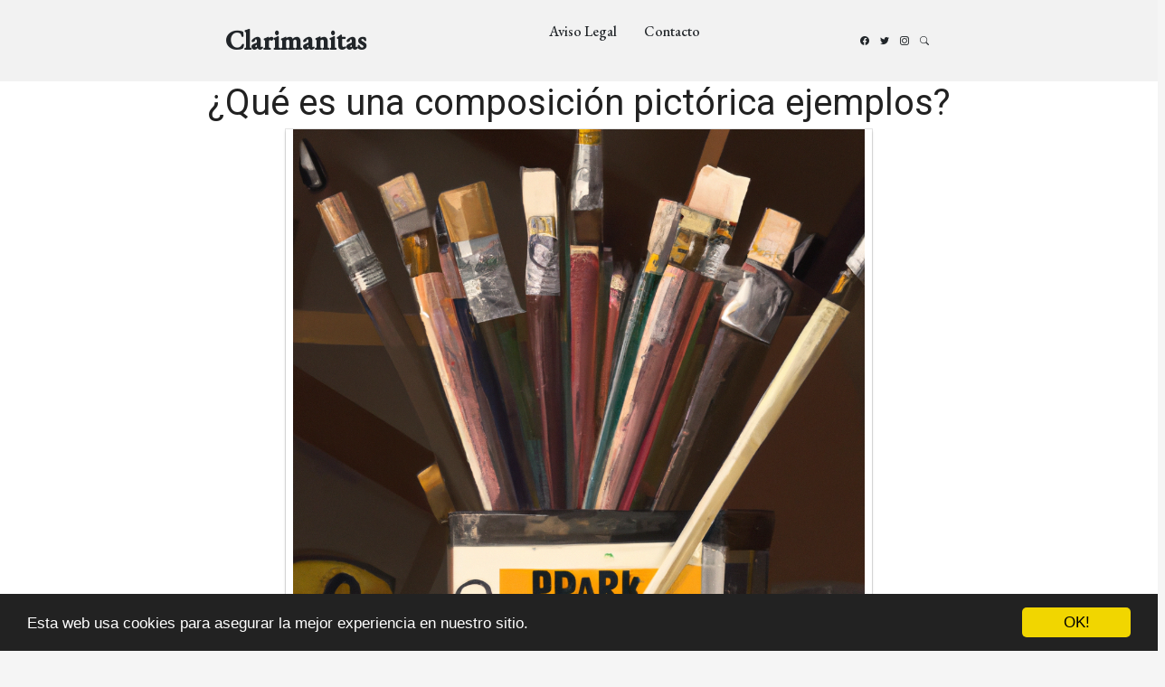

--- FILE ---
content_type: text/html; charset=utf-8
request_url: https://www.clarimanitas.com/que-es-una-composicion-pictorica-ejemplos/
body_size: 23611
content:
<!DOCTYPE html>
<html lang="en">
<head>
  <meta charset="utf-8">
  <meta content="width=device-width, initial-scale=1.0" name="viewport">
  <title>¿Qué es una composición pictórica ejemplos? | Clarimanitas</title>

  <meta name="Keywords" content=""/>
  <meta name="Description" content=""/>
  <meta property="og:url" content="https://www.clarimanitas.com/que-es-una-composicion-pictorica-ejemplos/" />
  <meta property="og:title" content="¿Qué es una composición pictórica ejemplos? | Clarimanitas" />
  <meta property="og:description" content="" />
  <meta property="og:image" content="/static/img/favicon.png" />

  <meta http-equiv="content-language" content="es">
  <meta name="viewport" content="width=device-width, minimum-scale=1.0, maximum-scale=1.0">
  <meta name="theme-color" content="#ECEFF1">
  <link rel="canonical" href="https://www.clarimanitas.com/que-es-una-composicion-pictorica-ejemplos/">
  <link rel="icon" type="image/png" href="/static/img/favicon.png">
  <link rel="stylesheet" href="https://maxcdn.bootstrapcdn.com/bootstrap/3.3.6/css/bootstrap.min.css">
  <link rel="stylesheet" type="text/css" href="/static/css/base.css?v=1.0">

  <link rel="preconnect" href="https://fonts.googleapis.com">
  <link rel="preconnect" href="https://fonts.gstatic.com" crossorigin>
  <link href="https://fonts.googleapis.com/css2?family=EB+Garamond:wght@400;500&family=Inter:wght@400;500&family=Playfair+Display:ital,wght@0,400;0,700;1,400;1,700&display=swap" rel="stylesheet">
  <link href="https://fonts.googleapis.com/css?family=Roboto:300,400" rel="stylesheet">

  <link href="/assets/vendor/bootstrap/css/bootstrap.min.css" rel="stylesheet">
  <link href="/assets/vendor/bootstrap-icons/bootstrap-icons.css" rel="stylesheet">
  <link href="/assets/vendor/swiper/swiper-bundle.min.css" rel="stylesheet">
  <link href="/assets/vendor/glightbox/css/glightbox.min.css" rel="stylesheet">
  <link href="/assets/vendor/aos/aos.css" rel="stylesheet">

  <link href="/assets/css/variables.css" rel="stylesheet">
  <link href="/assets/css/main.css" rel="stylesheet">
  <link rel="stylesheet" type="text/css" href="/static/css/news.css?v=1.0">
  <link rel="stylesheet" type="text/css" href="/static/css/base.css?v=1.0">
  <style>
  p{font-size:18px;}
  h2{font-family: 'Roboto', cursive;font-size: 30px;margin: 35px 0 20px;}
  </style>

<script async src="https://securepubads.g.doubleclick.net/tag/js/gpt.js"></script>
<script>
  window.googletag = window.googletag || {cmd: []};
  googletag.cmd.push(function() {
    googletag.defineSlot('/22937118703/sdfas', [MISSING_WIDTH, MISSING_HEIGHT], 'div-gpt-ad-1709889142787-0').addService(googletag.pubads());
    googletag.pubads().enableSingleRequest();
    googletag.enableServices();
  });
</script>
  <script async src="https://pagead2.googlesyndication.com/pagead/js/adsbygoogle.js?client=ca-pub-8722313941493388"
     crossorigin="anonymous"></script>

    <!-- Begin Cookie Consent plugin by Silktide - http://silktide.com/cookieconsent -->
    <script type="text/javascript">
        window.cookieconsent_options = {"message":"Esta web usa cookies para asegurar la mejor experiencia en nuestro sitio.","dismiss":"OK!","learnMore":"More info","link":null,"theme":"dark-bottom"};
    </script>
    
    <script type="text/javascript" src="//cdnjs.cloudflare.com/ajax/libs/cookieconsent2/1.0.10/cookieconsent.min.js"></script>
    <!-- End Cookie Consent plugin -->


</head>
<body>
  <header id="header" class="header d-flex align-items-center fixed-top">
    <div class="container-fluid container-xl d-flex align-items-center justify-content-between">
      <a href="/" class="logo d-flex align-items-center">
      
        <h1>Clarimanitas</h1>
      </a>
      <nav id="navbar" class="navbar">
        <ul>
          <li><a rel="nofollow" href="/privacidad/">Aviso Legal</a></li>
          <li><a rel="nofollow" href="/tiquitiquitiqui/">Contacto</a></li>
        </ul>
      </nav>

      <div class="position-relative">
        <a href="#" class="mx-2"><span class="bi-facebook"></span></a>
        <a href="#" class="mx-2"><span class="bi-twitter"></span></a>
        <a href="#" class="mx-2"><span class="bi-instagram"></span></a>

        <a href="#" class="mx-2 js-search-open"><span class="bi-search"></span></a>
        <i class="bi bi-list mobile-nav-toggle"></i>

        <div class="search-form-wrap js-search-form-wrap">
          <form action="/" class="search-form">
            <span class="icon bi-search"></span>
            <input type="text" placeholder="Search" class="form-control">
            <button class="btn js-search-close"><span class="bi-x"></span></button>
          </form>
        </div>
      </div>
    </div>
  </header>


  <main style="background-color: #FFF;padding-top: 90px;">
    
      <div class="row">
        <div class="col-xs-12 h1">
          <h1>¿Qué es una composición pictórica ejemplos?</h1>
        </div>
        
        
        <div class="hot_image col-xs-12 col-md-offset-3 col-md-6" style="text-align:center;">
          <img src="/pics/2023/06/08/que-es-una-composicion-pictorica-ejemplos.png" title="¿Qué es una composición pictórica ejemplos?">
        </div>
        
        <div class="description col-xs-12 col-md-offset-1 col-md-10">
          <div style='display:none'><input type='hidden' name='csrfmiddlewaretoken' value='QudnRMCEYbAzXIF44gSbsnRZj3TiA6sS' /></div>
          <p><strong>Una composición pictórica</strong> es una obra de arte que utiliza diferentes elementos, como colores, formas, texturas y líneas, para crear una imagen o diseño visualmente armonioso e interesante.</p>

<p><strong>Los ejemplos de composiciones pictóricas</strong> pueden incluir cuadros de pintores famosos, como Pablo Picasso, Vincent van Gogh o Salvador Dalí, así como también cualquier obra de arte creada por artistas menos conocidos.</p>

<p>Algunas características <strong>clave de una composición pictórica</strong> pueden ser el uso de la perspectiva, la profundidad y la iluminación para crear el efecto deseado. Otros elementos, como la simetría, el equilibrio y la proporción, también pueden ser importantes en la composición del diseño general.</p>

<p>En <strong>resumen</strong>, una composición pictórica es una obra de arte que utiliza diferentes elementos para crear una imagen o diseño visualmente atractivo e interesante. Los ejemplos de composiciones pictóricas pueden ser variados y pueden incluir obras de artistas conocidos y desconocidos. La inclusión de varios elementos clave, como la perspectiva y la iluminación, son esenciales en la creación de una composición efectiva.</p> <h2>¿Qué es una composición pictórica?</h2><p><strong>Una composición pictórica</strong> es el resultado del uso de los elementos de diseño, como el espacio, la forma, el color y la textura en una obra de arte. Estos elementos son utilizados para crear una imagen visualmente atractiva y equilibrada que transmita un mensaje o una idea. </p>

<p>En una <strong>composición pictórica</strong>, el artista decide qué elementos van a ser utilizados y cómo se van a distribuir en la imagen. Esta decisión afecta la forma en que la obra es percibida por el espectador. Por lo tanto, la composición es una parte fundamental en la creación de una obra de arte. </p>

<p>El objetivo de una <strong>composición pictórica</strong> es llevar al espectador a través de la imagen, creando una sensación de profundidad, movimiento y equilibrio. En un cuadro, por ejemplo, la composición puede llevar al espectador a través de la imagen, guiando su mirada hacia un punto focal o hacia diferentes áreas de interés. </p>

<p>En resumen, una <strong>composición pictórica</strong> es el resultado del uso intencional de los elementos de diseño para crear una imagen equilibrada y atractiva que transmita una idea o un mensaje. El dominio de la composición es esencial para cualquier artista que desee crear obras de arte efectivas y significativas. </p><h2>¿Qué es una obra pictórica y ejemplos?</h2><p><strong>Una obra pictórica es una creación artística</strong> que se caracteriza por contar una historia o transmitir un mensaje a través de la utilización de colores, formas y técnicas de pintura. En general, las obras pictóricas suelen ser realizadas sobre diferentes tipos de materiales, como lienzos, madera, papel, vidrio o incluso paredes. Desde la antigüedad, el arte de la pintura ha sido un medio fundamental para representar la vida, la naturaleza, las emociones y las ideas humanas.</p>

<p>Hay muchas <strong>obras pictóricas importantes</strong> que representan diferentes épocas y estilos artísticos. Por ejemplo, el cuadro "La Gioconda", pintado por Leonardo da Vinci en el Renacimiento italiano, es una de las obras más famosas y enigmáticas de la historia del arte. En este cuadro, la protagonista sonríe enigmáticamente mientras el paisaje detrás de ella recrea el entorno idealizado del Renacimiento.</p>

<p>Otro ejemplo de obra pictórica importante es el cuadro "Las Meninas", pintado por Diego Velázquez en el Siglo de Oro español. Esta obra es una representación detallada de la vida de la corte española del siglo XVII, en la que se pueden observar a los miembros de la familia real y a los cortesanos en diferentes relaciones. La técnica de Velázquez para crear profundidad y perspectiva ha sido imitada y estudiada por generaciones de artistas.</p>

<p>En el siglo XX, la pintura se abrió a nuevas formas y estilos. El "Guernica" de Pablo Picasso es una obra pictórica de gran fama que ilustra los horrores de la guerra civil española y la naturaleza destructiva de la humanidad. La obra transmite un mensaje anti-violencia y la denuncia de los fascistas que atacaron la ciudad de Guernica. La técnica de Picasso de distorsionar las formas y mezclar elementos figurativos y abstractos se convirtió en una nueva corriente artística conocida como Cubismo.</p>

<p>En conclusión, una obra pictórica es una creación artística que puede representar diferentes épocas y corrientes artísticas, y ser hecha sobre distintos materiales. Su relevancia se debe a su capacidad para contar historias, transmitir mensajes y emociones a través de la pintura.</p><h2>¿Cómo hacer una composición pictórica?</h2><p><strong>La composición pictórica</strong> es una técnica artística que consiste en organizar de manera visual los elementos que se incluirán en una obra, ya sea una pintura, un dibujo o una ilustración. Para <strong>crear una buena composición</strong> es necesario tener en cuenta diferentes aspectos, como el equilibrio visual, la armonía de colores y la profundidad.</p><p>Lo primero que debes hacer es elegir una <strong>temática o concepto</strong> sobre la que quieras trabajar. A continuación, es importante que <strong>hagas una selección de los elementos</strong> que quieres incluir en la composición, teniendo en cuenta su tamaño, proporciones y posición.</p><p>Es recomendable que hagas un <strong>bosquejo previo</strong> para tener una idea visual de cómo quedaría la composición final. Para ello, debes <strong>dibujar las diferentes formas y figuras</strong> que quieres representar, esbozando la composición de forma general.</p><p>A la hora de distribuir los elementos en la composición, es importante que <strong>busques un equilibrio visual entre ellos</strong>, evitando que unos elementos destaquen más que otros por su tamaño o ubicación. Debes intentar jugar con las proporciones y los colores para <strong>dar profundidad y dinamismo</strong> a la composición.</p><p>Una vez que tengas la composición definida en el bosquejo, es momento de <strong>pasarla a la obra final</strong>. Para ello, puedes hacer uso de diferentes técnicas, desde la acuarela o el óleo hasta lápices de colores o rotuladores.</p><p>En definitiva, <strong>hacer una composición pictórica</strong> es una tarea que requiere de técnica, habilidad y creatividad, pero con paciencia y dedicación, podrás crear obras únicas y especiales.</p><h2>¿Cuántos tipos de composición pictórica existen?</h2><p>La <strong>composición pictórica</strong> es el proceso creativo de organizar los elementos en un espacio bidimensional, con el objetivo de crear una imagen visualmente atractiva y balanceada. Existen varios tipos de <strong>composición pictórica</strong>, entre las cuales se encuentran la simétrica, asimétrica, centrada, diagonal y radial.</p>

<p>La <strong>composición simétrica</strong> se caracteriza por una división perfecta del espacio en dos partes idénticas y simétricas. Este tipo de composición es conocida por su equilibrio visual y formalidad. Es común en la arte religiosa y arquitectónica, así como en la fotografía de retrato formal.</p>

<p>Por otro lado, la <strong>composición asimétrica</strong> no tiene una división geométrica exacta en el espacio. Los elementos son colocados en el espacio de modo que se equilibren visualmente. Este tipo de composición es la más usada en la publicidad y fotografía comercial.</p>

<p>La <strong>composición centrada</strong> tiene un elemento principal en el centro de la imagen. Esta técnica es conocida por su simplicidad y efectividad en la pintura y fotografía de retrato.</p>

<p>En la <strong>composición diagonal</strong>, los elementos de la imagen son dispuestos en diagonal, creando una sensación de movimiento y energía visual. Esta técnica es usada en la pintura, fotografía y diseño gráfico para crear un sentido de dirección y movimiento.</p>

<p>Por último, la <strong>composición radial</strong> utiliza como elemento principal un punto central del cual se acomodan los elementos alrededor. Este tipo de composición es utilizada frecuentemente en la pintura de naturaleza muerta y diseño gráfico para crear una sensación de movimiento dinámico.</p>
        </div>
      </div>
    
      
      <div class="row related">
        <h3 style="padding-left:20px;">Otros artículos sobre manualidades</h3>
        
          <a class="col-xs-12 col-sm-6 col-md-6 col-lg-4 related_news" href="/que-es-una-composicion-pictorica/" title="¿Qué es una composición pictórica?">
            <span class="title" style="font-size:16px;color:#337ab7;">¿Qué es una composición pictórica?</span>
          </a>   
        
          <a class="col-xs-12 col-sm-6 col-md-6 col-lg-4 related_news" href="/que-es-la-composicion-y-ejemplos/" title="¿Qué es la composición y ejemplos?">
            <span class="title" style="font-size:16px;color:#337ab7;">¿Qué es la composición y ejemplos?</span>
          </a>   
        
          <a class="col-xs-12 col-sm-6 col-md-6 col-lg-4 related_news" href="/que-es-una-composicion-artistica-ejemplos/" title="¿Qué es una composición artística ejemplos?">
            <span class="title" style="font-size:16px;color:#337ab7;">¿Qué es una composición artística ejemplos?</span>
          </a>   
        
          <a class="col-xs-12 col-sm-6 col-md-6 col-lg-4 related_news" href="/que-es-neutro-ejemplos/" title="¿Qué es neutro ejemplos?">
            <span class="title" style="font-size:16px;color:#337ab7;">¿Qué es neutro ejemplos?</span>
          </a>   
        
          <a class="col-xs-12 col-sm-6 col-md-6 col-lg-4 related_news" href="/que-es-un-scrapbook-ejemplos/" title="¿Qué es un scrapbook ejemplos?">
            <span class="title" style="font-size:16px;color:#337ab7;">¿Qué es un scrapbook ejemplos?</span>
          </a>   
        
          <a class="col-xs-12 col-sm-6 col-md-6 col-lg-4 related_news" href="/que-es-la-tecnica-y-ejemplos/" title="¿Qué es la técnica y ejemplos?">
            <span class="title" style="font-size:16px;color:#337ab7;">¿Qué es la técnica y ejemplos?</span>
          </a>   
        
          <a class="col-xs-12 col-sm-6 col-md-6 col-lg-4 related_news" href="/que-son-los-fluidos-y-sus-ejemplos/" title="¿Qué son los fluidos y sus ejemplos?">
            <span class="title" style="font-size:16px;color:#337ab7;">¿Qué son los fluidos y sus ejemplos?</span>
          </a>   
        
          <a class="col-xs-12 col-sm-6 col-md-6 col-lg-4 related_news" href="/que-es-la-caligrafia-y-ejemplos/" title="¿Qué es la caligrafía y ejemplos?">
            <span class="title" style="font-size:16px;color:#337ab7;">¿Qué es la caligrafía y ejemplos?</span>
          </a>   
        
          <a class="col-xs-12 col-sm-6 col-md-6 col-lg-4 related_news" href="/que-es-la-litografia-ejemplos/" title="¿Qué es la litografía ejemplos?">
            <span class="title" style="font-size:16px;color:#337ab7;">¿Qué es la litografía ejemplos?</span>
          </a>   
        
          <a class="col-xs-12 col-sm-6 col-md-6 col-lg-4 related_news" href="/que-es-el-cubismo-y-ejemplos/" title="¿Qué es el cubismo y ejemplos?">
            <span class="title" style="font-size:16px;color:#337ab7;">¿Qué es el cubismo y ejemplos?</span>
          </a>   
        
          <a class="col-xs-12 col-sm-6 col-md-6 col-lg-4 related_news" href="/que-es-un-pigmento-ejemplos/" title="¿Qué es un pigmento ejemplos?">
            <span class="title" style="font-size:16px;color:#337ab7;">¿Qué es un pigmento ejemplos?</span>
          </a>   
        
          <a class="col-xs-12 col-sm-6 col-md-6 col-lg-4 related_news" href="/que-es-estampado-y-ejemplos/" title="¿Qué es estampado y ejemplos?">
            <span class="title" style="font-size:16px;color:#337ab7;">¿Qué es estampado y ejemplos?</span>
          </a>   
        
          <a class="col-xs-12 col-sm-6 col-md-6 col-lg-4 related_news" href="/que-es-abstracto-y-ejemplos/" title="¿Qué es abstracto y ejemplos?">
            <span class="title" style="font-size:16px;color:#337ab7;">¿Qué es abstracto y ejemplos?</span>
          </a>   
        
          <a class="col-xs-12 col-sm-6 col-md-6 col-lg-4 related_news" href="/que-es-simetria-y-5-ejemplos/" title="¿Qué es simetría y 5 ejemplos?">
            <span class="title" style="font-size:16px;color:#337ab7;">¿Qué es simetría y 5 ejemplos?</span>
          </a>   
        
          <a class="col-xs-12 col-sm-6 col-md-6 col-lg-4 related_news" href="/que-es-una-xilografia-ejemplos/" title="¿Qué es una xilografía ejemplos?">
            <span class="title" style="font-size:16px;color:#337ab7;">¿Qué es una xilografía ejemplos?</span>
          </a>   
        
          <a class="col-xs-12 col-sm-6 col-md-6 col-lg-4 related_news" href="/que-es-disolvente-5-ejemplos/" title="¿Qué es disolvente 5 ejemplos?">
            <span class="title" style="font-size:16px;color:#337ab7;">¿Qué es disolvente 5 ejemplos?</span>
          </a>   
        
          <a class="col-xs-12 col-sm-6 col-md-6 col-lg-4 related_news" href="/que-es-la-tundra-y-ejemplos/" title="¿Qué es la tundra y ejemplos?">
            <span class="title" style="font-size:16px;color:#337ab7;">¿Qué es la tundra y ejemplos?</span>
          </a>   
        
          <a class="col-xs-12 col-sm-6 col-md-6 col-lg-4 related_news" href="/que-es-el-lettering-ejemplos/" title="¿Qué es el lettering ejemplos?">
            <span class="title" style="font-size:16px;color:#337ab7;">¿Qué es el lettering ejemplos?</span>
          </a>   
        
          <a class="col-xs-12 col-sm-6 col-md-6 col-lg-4 related_news" href="/que-es-una-animacion-y-ejemplos/" title="¿Qué es una animación y ejemplos?">
            <span class="title" style="font-size:16px;color:#337ab7;">¿Qué es una animación y ejemplos?</span>
          </a>   
        
          <a class="col-xs-12 col-sm-6 col-md-6 col-lg-4 related_news" href="/que-son-las-maquinas-herramientas-ejemplos/" title="¿Qué son las máquinas herramientas ejemplos?">
            <span class="title" style="font-size:16px;color:#337ab7;">¿Qué son las máquinas herramientas ejemplos?</span>
          </a>   
        
          <a class="col-xs-12 col-sm-6 col-md-6 col-lg-4 related_news" href="/que-es-relieve-en-geografia-ejemplos/" title="¿Qué es relieve en Geografía ejemplos?">
            <span class="title" style="font-size:16px;color:#337ab7;">¿Qué es relieve en Geografía ejemplos?</span>
          </a>   
        
          <a class="col-xs-12 col-sm-6 col-md-6 col-lg-4 related_news" href="/que-es-algo-abstracto-ejemplos/" title="¿Qué es algo abstracto ejemplos?">
            <span class="title" style="font-size:16px;color:#337ab7;">¿Qué es algo abstracto ejemplos?</span>
          </a>   
        
      </div>
      
    
    
  </main>


  <footer id="footer" class="footer">

    <div class="footer-content">
      <div class="container">

        <div class="row g-5">
          <div class="col-lg-4">
            <h3 class="footer-heading">Sobre Clarimanitas</h3>
            <p>Blog sobre manualidades.</p>
            <p><a href="/tiquitiquitiqui/" rel="nofollow" class="footer-link-more">Saber más</a></p>
          </div>
          <div class="col-6 col-lg-2">
            <h3 class="footer-heading">Navegación</h3>
            <ul class="footer-links list-unstyled">
              <li><a href="/"><i class="bi bi-chevron-right"></i> Home</a></li>
              <li><a href="/tiquitiquitiqui/"><i class="bi bi-chevron-right"></i> Contacto</a></li>
              <li><a href="/aviso-legal/"><i class="bi bi-chevron-right"></i> Aviso Legal</a></li>
            </ul>
          </div>
          <div class="col-6 col-lg-2">
            <h3 class="footer-heading">Categorías</h3>
            <ul class="footer-links list-unstyled">
              <li><a href="/"><i class="bi bi-chevron-right"></i> Blog de manualidades</a></li>
              <li><a href="/"><i class="bi bi-chevron-right"></i> Artículos de manualidades</a></li>
              <li><a href="/"><i class="bi bi-chevron-right"></i> manualidades</a></li>

            </ul>
          </div>

          <div class="col-lg-4">

          </div>
        </div>
      </div>
    </div>

    <div class="footer-legal">
      <div class="container">

        <div class="row justify-content-between">
          <div class="col-md-6 text-center text-md-start mb-3 mb-md-0">
            <div class="copyright">
              Blog sobre manualidades <strong><span>clarimanitas</span></strong> © 2026
            </div>
          </div>

          <div class="col-md-6">
            <div class="social-links mb-3 mb-lg-0 text-center text-md-end">
              <a href="#" class="twitter"><i class="bi bi-twitter"></i></a>
              <a href="#" class="facebook"><i class="bi bi-facebook"></i></a>
              <a href="#" class="instagram"><i class="bi bi-instagram"></i></a>
              <a href="#" class="google-plus"><i class="bi bi-skype"></i></a>
              <a href="#" class="linkedin"><i class="bi bi-linkedin"></i></a>
            </div>

          </div>

        </div>

      </div>
    </div>

  </footer>

  <a href="#" class="scroll-top d-flex align-items-center justify-content-center"><i class="bi bi-arrow-up-short"></i></a>

  <!-- Vendor JS Files -->
  <script src="/assets/vendor/bootstrap/js/bootstrap.bundle.min.js"></script>
  <script src="/assets/vendor/swiper/swiper-bundle.min.js"></script>
  <script src="/assets/vendor/glightbox/js/glightbox.min.js"></script>
  <script src="/assets/vendor/aos/aos.js"></script>
  <script src="/assets/vendor/php-email-form/validate.js"></script>

  <!-- Template Main JS File -->
  <script src="/assets/js/main.js"></script>

    

</body>

</html>


--- FILE ---
content_type: text/html; charset=utf-8
request_url: https://www.google.com/recaptcha/api2/aframe
body_size: 269
content:
<!DOCTYPE HTML><html><head><meta http-equiv="content-type" content="text/html; charset=UTF-8"></head><body><script nonce="4xZ4ZGM1oyN2-WWSqXNaDA">/** Anti-fraud and anti-abuse applications only. See google.com/recaptcha */ try{var clients={'sodar':'https://pagead2.googlesyndication.com/pagead/sodar?'};window.addEventListener("message",function(a){try{if(a.source===window.parent){var b=JSON.parse(a.data);var c=clients[b['id']];if(c){var d=document.createElement('img');d.src=c+b['params']+'&rc='+(localStorage.getItem("rc::a")?sessionStorage.getItem("rc::b"):"");window.document.body.appendChild(d);sessionStorage.setItem("rc::e",parseInt(sessionStorage.getItem("rc::e")||0)+1);localStorage.setItem("rc::h",'1768966013287');}}}catch(b){}});window.parent.postMessage("_grecaptcha_ready", "*");}catch(b){}</script></body></html>

--- FILE ---
content_type: text/css
request_url: https://www.clarimanitas.com/static/css/base.css?v=1.0
body_size: 1913
content:
body{background:#f5f5f5 none repeat scroll 0 0;font-family: 'Roboto', sans-serif;color:#212121;font-weight: 300;}
#general{background-color: #FFF;box-shadow: 0 0 4px 0 rgba(0, 0, 0, 0.2);}
#cabecera{}

@media (max-width: 767px) {
#logo{width:95px;padding:0;margin:0px;display: inline-block;}
.logo{font-family: 'Roboto', cursive;font-size: 35px;padding: 0;margin: 0;display: inline-block;vertical-align: middle;color:#000;font-weight:normal;}
h1{text-align: center;font-size: 40px;display: inline-block;vertical-align: middle;}
#footer_bottom{border-top: solid 1px #E0E0E0;padding: 10px 20px;font-size: 17px;line-height: 28px;text-align: center;}
}

@media (min-width: 992px) {
#logo{width:200px;padding:0;margin:0px;display: inline-block;}
.logo{font-family: 'Roboto', cursive;font-size: 50px;padding: 0;margin: 0;display: inline-block;vertical-align: middle;color:#000;font-weight:normal;}
h1{text-align: center;font-size: 40px;display: inline-block;vertical-align: middle;}
}

footer.footer_oficial{background-color:#ECEFF1;padding:30px 0; color:#333;font-family:'Roboto'}
footer .headerf{font-size: 20px;font-family: 'Roboto', sans-serif;color: #000;line-height:21px;margin-bottom:11px;border-bottom:1px solid #000}
footer .bodyf{line-height:26px;font-size:15px;margin-bottom:18px;color:#eee}
footer .bodyf a{font-family:'Roboto';color:#333;line-height:26px;font-size:15px;margin-bottom:18px}
footer .siguenos_header{margin: 15px 0 0;}
footer .linkin_block{padding:7px 0; border-bottom:1px solid #777} 
footer .linkin_block:last-child{padding:7px 0; border-bottom:none;} 
footer .red_social_links a{border: 1px solid #000;border-radius: 600px;padding: 4px 0;color: #000;height: 36px;width: 38px;font-size: 23px;text-align: center;margin-right: 10px;display: inline-block;}
footer .fa-cc-visa, footer .fa-cc-mastercard, footer .fa-cc-amex{font-size:36px;margin-left:25px;line-height:23px;vertical-align:-5px}



--- FILE ---
content_type: text/css
request_url: https://www.clarimanitas.com/static/css/news.css?v=1.0
body_size: 3331
content:
.h1{text-align:center;}

h2{font-family: 'Roboto', cursive;font-size: 30px;margin: 35px 0 20px;}

.description{font-size:18px;overflow:hidden;}
.description p{margin: 0 0 20px;line-height:27px;}
.description li{margin: 0 0 20px;line-height:27px;}
.hot_image img{width:100%;}

.description{font-size:18px;background-color:#fff;}
.description p{margin: 0 0 20px;line-height:27px;}
.description li{line-height:27px;}
.hot_image{background-color:#fff;box-shadow:0 0 0 1px rgba(0,0,0,.1), 0 2px 3px rgba(0,0,0,.2);}
.hot_image img{width:100%;}
.promo img{width:100%;}
.promo{cursor:pointer;background-color:#fff;box-shadow:0 0 0 1px rgba(0,0,0,.1), 0 2px 3px rgba(0,0,0,.2);}
.related_news{text-align: center;}
.related_news img{width:100%}
.cat_prod{font-size:16px;background-color:#fff;box-shadow:0 0 0 1px rgba(0,0,0,.1), 0 2px 3px rgba(0,0,0,.2);}
.product{margin-bottom:20px;border:solid 1px #f5f5f5;padding: 20px 0;box-shadow: 0px 0px 6px 2px #ccc;font-size:16px;background-color:#fff;overflow: hidden;}
.comprar{background:linear-gradient(to bottom,#f6c88f,#ed9220);border: solid 1px #DDD;display: inline-block;text-align: center;padding:10px 40px;font-size: 18px;color:#000;cursor: pointer;}
.price{font-size:25px;font-weight:bold;display:inline-block;}
.oferta{font-size:20px;color:#B12704;font-weight:bold;}
.related_news{padding-bottom:15px;}


@media (max-width: 767px) {
h1{font-family: 'Roboto', cursive;font-size: 40px;margin:0;}
.description img{max-width:100%;height:auto;margin-bottom:7px}
.description iframe{max-width:100%}
.todavianoconoces{font-size:30px;font-weight:bold;text-align:center;}
.pruebalo{font-size:18px;margin-top:20px;margin-bottom:40px;text-align:center;}
.conocebailonga{padding: 40px;}
.publi{background-image:url("https://www.awin1.com/cshow.php?s=2033333&v=11054&q=321668&r=576839");background-size: 100%;width: 100%;height: 300px;background-repeat: no-repeat;display:block;}
img{width:100%;}
}

@media (min-width: 768px) {
h1{font-family: 'Roboto', cursive;font-size: 60px;margin:0;}
.description img{max-width:100%;height:auto;}
.description iframe{max-width:100%}
.todavianoconoces{font-size:30px;font-weight:bold;text-align:center;}
.pruebalo{font-size:18px;margin-top:20px;margin-bottom:40px;text-align:center;}
.conocebailonga{padding: 40px;}
}

    .tp-gateway {
    display: none;
    bottom: 20vh;
    left: 0;
    -webkit-box-align: center;
    align-items: center;
    box-sizing: border-box;
    flex-direction: column;
    margin: 0 auto;
    padding: 20px;
    position: fixed;
    text-align: left;
    width: 100%;
    z-index: 99000;
    height: auto;
    opacity: 1;
}
.tp-gateway-background {
    display: none;
    position: fixed;
    top: 0;
    z-index: 99000;
    height: 100vh;
    width: 100vw;
    pointer-events: none;
    background: linear-gradient(transparent,#000);
    opacity: 0;
}


.tp-gateway-button {
    background-color: #2470ce;
    border: 2px solid#14509c;
    border-radius: 30px;
    box-shadow: 0 4px 10px rgb(0 0 0/16%);
    color: #fff!important;
    display: inline-block;
    text-align: center;
    font-size: 16px;
    text-rendering: optimizeLegibility;
    font-family: -apple-system,arial,helvetica;
    font-weight: 700;
    line-height: 1.6;
    margin: 0 auto;
    min-width: 230px;
    padding: 14px 30px;
    text-decoration: none;
}


--- FILE ---
content_type: application/javascript; charset=utf-8
request_url: https://fundingchoicesmessages.google.com/f/AGSKWxUA971mSFhq9xVP9wtkXiF_1_lYIvgqYfXhMHGGJ4U5tR2UfUg96Y99O-xBxMhl34oytbDLZHttygUvcXiuTD11CV6xt7hMEBHFMZyhfqiNh75uxXdTdIcFZvs6ZM97erdoLUKQtaahsXmBxN05aKBQVfkzl9lq7oS4ZObRwXxvYvI0DHFQu3_8fDDe/_-ad-472x365._images/ad./images/ads_/digest/ads.-ads1.htm
body_size: -1292
content:
window['94e40443-548f-4063-af40-29249462efc1'] = true;